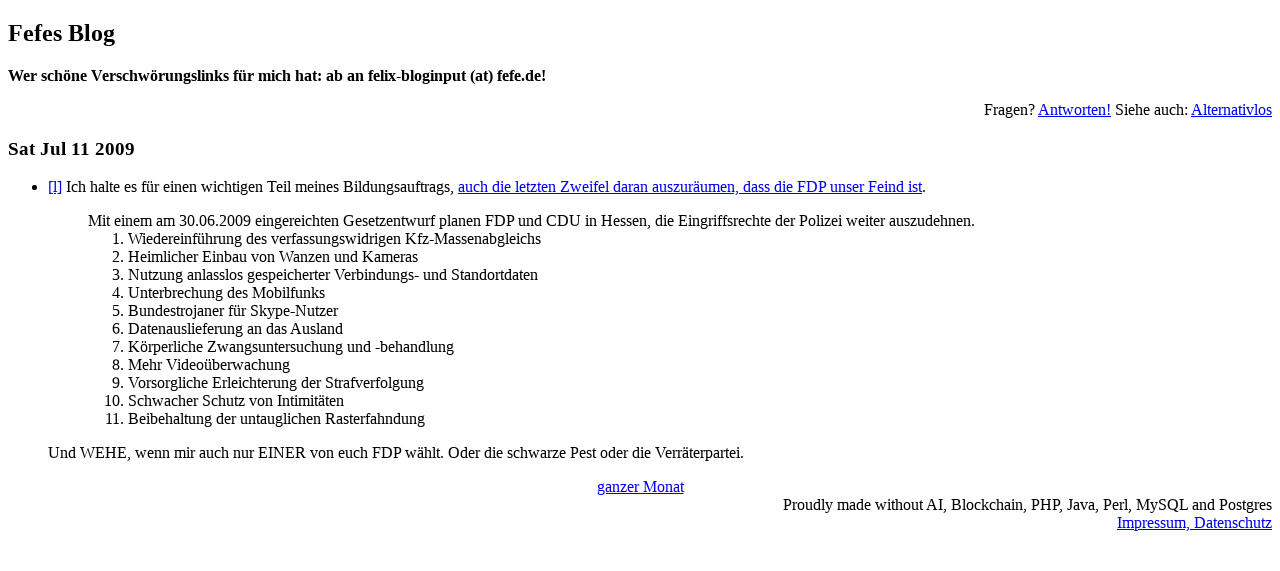

--- FILE ---
content_type: text/html; charset=utf-8
request_url: http://blog.fefe.de/?ts=b4a6658c
body_size: 1095
content:
<!doctype html>
<html lang="de"><meta charset="utf-8">
<link rel="alternate" type="application/rss+xml" title="Text-Feed" href="/rss.xml"><link rel="alternate" type="application/rss+xml" title="HTML-Feed" href="/rss.xml?html"><title>Fefes Blog</title>

<h2><a href="/" style="text-decoration:none;color:black">Fefes Blog</a></h2>

<b>Wer schöne Verschwörungslinks für mich hat: ab an felix-bloginput (at) fefe.de!</b>

<p style="text-align:right">Fragen?  <a href="/faq.html">Antworten!</a>  Siehe auch: <a href="//alternativlos.org/">Alternativlos</a><p><h3>Sat Jul 11 2009</h3>

<ul>
<li><a href="?ts=b4a6658c">[l]</a> Ich halte es für einen wichtigen Teil meines Bildungsauftrags, <a href="http://www.daten-speicherung.de/index.php/fdp-will-hessische-polizei-aufruesten/">auch die letzten Zweifel daran auszuräumen, dass die FDP unser Feind ist</a>.<blockquote>Mit einem am 30.06.2009 eingereichten Gesetzentwurf planen FDP und CDU in Hessen, die Eingriffsrechte der Polizei weiter auszudehnen.<ol><li>Wiedereinführung des verfassungswidrigen Kfz-Massenabgleichs<li>Heimlicher Einbau von Wanzen und Kameras<li>Nutzung anlasslos gespeicherter Verbindungs- und Standortdaten<li>Unterbrechung des Mobilfunks<li>Bundestrojaner für Skype-Nutzer<li>Datenauslieferung an das Ausland<li>Körperliche Zwangsuntersuchung und -behandlung<li>Mehr Videoüberwachung<li>Vorsorgliche Erleichterung der Strafverfolgung<li>Schwacher Schutz von Intimitäten<li>Beibehaltung der untauglichen Rasterfahndung</ol></blockquote>Und WEHE, wenn mir auch nur EINER von euch FDP wählt.  Oder die schwarze Pest oder die Verräterpartei.
</ul>
<p><div style="text-align:center"><a href="/?mon=202601">ganzer Monat</a></div>
<div style="text-align:right">Proudly made without AI, Blockchain, PHP, Java, Perl, MySQL and Postgres<br><a href="impressum.html">Impressum, Datenschutz</a></div></html>